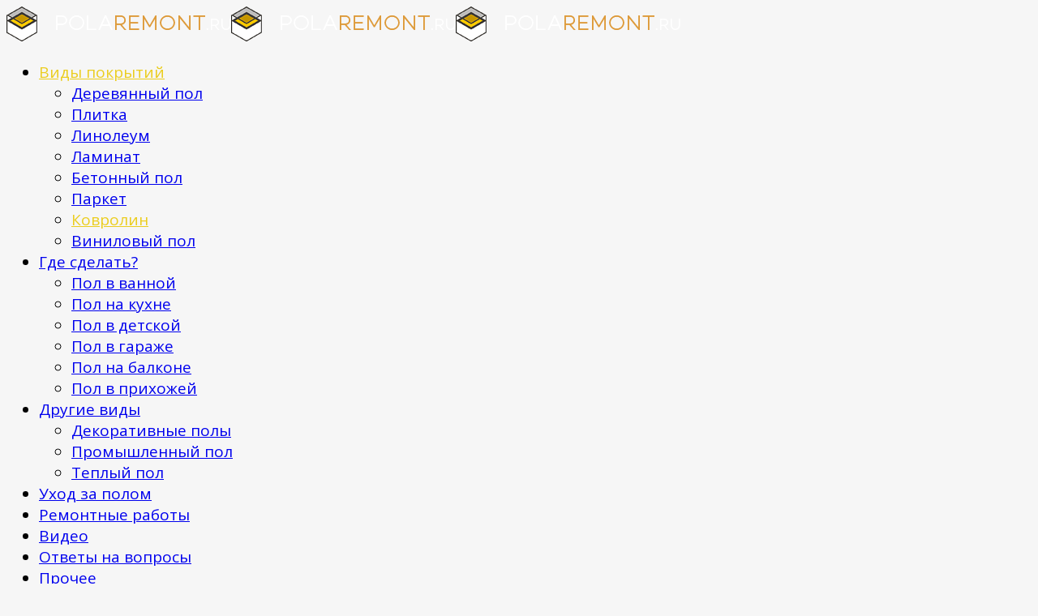

--- FILE ---
content_type: text/html; charset=utf-8
request_url: https://polaremont.ru/kovrolin/raznoobrazie-napolnykh-pokrytii-ikh-vrednost-i-ekologichnost
body_size: 16614
content:
<!DOCTYPE html>
<html xmlns="http://www.w3.org/1999/xhtml" xml:lang="ru-ru" lang="ru-ru" dir="ltr">
    <head>
        <script async src="https://pagead2.googlesyndication.com/pagead/js/adsbygoogle.js"></script>
<script>
(adsbygoogle = window.adsbygoogle || []).push({
google_ad_client: "ca-pub-4875783246893003",
enable_page_level_ads: true
});
</script>
        <meta http-equiv="X-UA-Compatible" content="IE=edge">
            <meta name="viewport" content="width=device-width, initial-scale=1">
                                <!-- head -->
                <base href="https://polaremont.ru/" />
	<meta http-equiv="content-type" content="text/html; charset=utf-8" />
	<meta name="keywords" content="вредность, экологичность, напольных, покрытий, разнообразие" />
	<meta name="robots" content="index, follow" />
	<meta name="description" content="В настоящее время, должно быть, вряд ли кого-нибудь можно удивить ковром из натуральной шерсти,  украшающим пол,  скорее это уже пережиток прошлого.  В моду давно основательно затесались более современные напольные покр" />
	<meta name="generator" content="Joomla! - Open Source Content Management" />
	<title>Разнообразие напольных покрытий. Их вредность и экологичность</title>
	<link href="/images/favicon.ico" rel="shortcut icon" type="image/vnd.microsoft.icon" />
	<link href="https://polaremont.ru/index.php?option=com_search&amp;catid=23&amp;id=34&amp;view=article&amp;Itemid=147&amp;format=opensearch" rel="search" title="Искать PolaRemont.ru" type="application/opensearchdescription+xml" />
	<link href="//fonts.googleapis.com/css?family=Open+Sans:300,300italic,regular,italic,600,600italic,700,700italic,800,800italic&amp;subset=greek-ext,latin" rel="stylesheet" type="text/css" />
	<link href="//fonts.googleapis.com/css?family=PT+Serif:regular,italic,700,700italic&amp;subset=cyrillic" rel="stylesheet" type="text/css" />
	<link href="//fonts.googleapis.com/css?family=Roboto:100,100italic,300,300italic,regular,italic,500,500italic,700,700italic,900,900italic&amp;subset=cyrillic" rel="stylesheet" type="text/css" />
	<link href="/templates/jl_arc_free/css/bootstrap.min.css" rel="stylesheet" type="text/css" />
	<link href="/templates/jl_arc_free/css/font-awesome.min.css" rel="stylesheet" type="text/css" />
	<link href="/templates/jl_arc_free/css/custom.css" rel="stylesheet" type="text/css" />
	<link href="/templates/jl_arc_free/css/legacy.css" rel="stylesheet" type="text/css" />
	<link href="/templates/jl_arc_free/css/template.css" rel="stylesheet" type="text/css" />
	<link href="/templates/jl_arc_free/css/presets/preset3.css" rel="stylesheet" type="text/css" class="preset" />
	<link href="/templates/jl_arc_free/css/frontend-edit.css" rel="stylesheet" type="text/css" />
	<link href="/media/system/css/modal.css?12ac90750c45cff48040dad468737fcd" rel="stylesheet" type="text/css" />
	<link href="/libraries/videobox/css/videobox.min.css" rel="stylesheet" type="text/css" />
	<style type="text/css">
body{font-family:Open Sans, sans-serif; font-size:19px; font-weight:normal; }h1{font-family:PT Serif, sans-serif; font-size:40px; font-weight:700; }h2{font-family:Roboto, sans-serif; font-size:25px; font-weight:500; }h3{font-family:Open Sans, sans-serif; font-weight:normal; }h4{font-family:Open Sans, sans-serif; font-weight:normal; }h5{font-family:Open Sans, sans-serif; font-weight:600; }h6{font-family:Open Sans, sans-serif; font-weight:600; }.sp-megamenu-parent >li.active>a,.sp-megamenu-parent >li:hover>a,.sp-megamenu-parent .sp-dropdown li.sp-menu-item > a:not(.sp-group-title):hover, .sp-megamenu-parent .sp-dropdown li.sp-menu-item span:not(.sp-group-title):hover,.sp-megamenu-parent .sp-dropdown li.sp-menu-item.active > a{color:#ebcd1e!important;}
.sp-megamenu-parent >li >a:before,.sp-megamenu-parent >li >span:before{background:none}
.sp-megamenu-parent > li{margin-right:7px}
.sp-megamenu-parent > li > a,.sp-megamenu-parent > li > span{letter-spacing:0}
.easy_img_caption .modal,#sp-component .modal{position:relative;display:block}
.blog article.item:after{content:"";display:block;clear:both;float:none;width:100%;height:0}
.pagination > li.active > a,.pagination > li.active > span,.pagination > li > a:focus,.pagination > li > a:hover,.pagination > li > span:focus,.pagination > li > span:hover{border-color:#ebcd1e;background-color:#ebcd1e!important;color:#fff!important}
.pagination > li > a,.pagination > li > span{text-shadow:none!important;border:1px solid #ddd}
.no-layout{background-color:#f6f6f6}
.no-layout #sp-main-body article.item{-webkit-box-shadow:0 1px 5px 0 rgba(0,0,0,0.08);box-shadow:0 1px 5px 0 rgba(0,0,0,0.08);overflow:hidden;margin:0 0 40px;background:#fff}
.no-layout #sp-main-body article.item .article-info{margin:0 -8px 5px;line-height:12px;text-transform:uppercase}
.no-layout #sp-main-body article.item .post-format{background:#ebcd1e;border-radius:0}
.no-layout #sp-main-body article.item .article-info >dd{font-weight:700}
.no-layout #sp-main-body .blog p{position:relative;z-index:15;padding:20px}
.no-layout .sp-module .latestnews >div >a{padding:10px}
.no-layout .latestnews small{display:none}
.no-layout .class2 .sp-module .sp-module-title{text-transform:uppercase;padding:15px;color:#fff;background:#444;border-left:6px solid #ebcd1e}
.no-layout .class2 .sp-module-content{padding:10px;background:#fff;border:1px solid #ddd}
.sp-portfolio .easy_img_caption{display:none!important;}
.regridart .gap{border:none;}
#sp-user1 .sp-module-title{text-transform:uppercase;color:#fff;margin-top:0;margin-bottom:45px;font-size:30px;text-align:center;}

@media all and (min-width:1300px) {
.container{width:1270px}
}

/*START Slider*/
.camera_wrap{margin-bottom:0!important}
.camera_pag{position:absolute;width:100%;bottom:0}
.camera_caption{left:1%;margin:0 auto;max-width:1020px;right:4%;top:76px!important}
.camera_caption > div{background:rgba(255,255,255,0.95);display:inline-block;padding:13px 2% 3px}
.camera_caption h3,.camera_caption h3 a{color:#000;cursor:default;font-size:23px;line-height:26px;text-decoration:none;text-transform:uppercase;font-weight:400;margin:0 0 10px}
.camera_prev,.camera_next{background:none;width:40px;height:40px}
.camera_prev{left:1%}
.camera_next{right:1%}
.camera_prev > span{background:url(/images/navi-slider.png) -89px -26px no-repeat;width:40px;height:40px}
.camera_next > span{background:url(/images/navi-slider.png) -89px -103px no-repeat;width:40px;height:40px}
.camera_prev > span:hover,.camera_next > span:hover{opacity:.8}
.camera_caption p{position:absolute;left:0}
.camera_caption p a{background:rgba(0,0,0,0.7);border:1px solid rgba(255,254,254,0.25);color:#fff;display:table;margin-top:10px;padding:11px 25px 9px;text-decoration:none;text-transform:uppercase}
.camera_caption p a:hover{background:rgba(0,0,0,0.9)}
.camera_wrap .camera_pag .camera_pag_ul li{background:transparent;border:none;margin:20px 2px;opacity:0}
.camera_wrap:hover .camera_pag .camera_pag_ul li{opacity:1}
.camera_wrap .camera_pag .camera_pag_ul li > span{height:7px;width:7px;background:#000}
.camera_wrap .camera_pag .camera_pag_ul li.cameracurrent > span,.camera_wrap .camera_pag .camera_pag_ul li:hover > span{background:#fff}
@media all and (max-width:1230px) {
.camera_caption{max-width:84%;right:1%}
.camera_caption h3,.camera_caption h3 a{color:#000;font-size:22px}
}
/*END Slider*/#sp-main-body{ background-color:#ffffff; }#sp-footer{ background-color:#262626; } .pagination>li>a, .pagination>li>span{color:#005723;text-shadow:0 0 10px #84d1a4} .pagination>li.active>a, .pagination>li.active>span, .pagination>li>a:focus, .pagination>li>a:hover, .pagination>li>span:focus, .pagination>li>span:hover{color:#005723;background-color:#84d1a4} .vb_video_cont, .vb_video_cont a, .vb_video_frame{color:#005723} #vbiClose:focus, #vbiClose:hover, .vb_video_cont a:focus, .vb_video_cont a:focus .vb_thub_wrap .vb-icon-play, .vb_video_cont a:hover, .vb_video_cont a:hover .vb_thub_wrap .vb-icon-play, .vb_video_cont:focus, .vb_video_cont:focus .vb_thub_wrap .vb-icon-play, .vb_video_cont:hover, .vb_video_cont:hover .vb_thub_wrap .vb-icon-play{color:#84d1a4} #vbiWrap{color:#005723} .vb_slider_outer .vb_slider_next:focus, .vb_slider_outer .vb_slider_next:hover, .vb_slider_outer .vb_slider_prev:focus, .vb_slider_outer .vb_slider_prev:hover{color:#84d1a4} .vb_slider_outer{color:#005723} #vbCloseLink:focus, #vbCloseLink:hover, .vjs-big-play-button:focus, .vjs-big-play-button:hover, .vjs-fullscreen-control:hover, .vjs-play-control:hover, .vjs-volume-menu-button:focus, .vjs-volume-menu-button:hover{color:#84d1a4}
/*# sourceMappingURL=overrides.css.map */

	</style>
	<script type="application/json" class="joomla-script-options new">{"csrf.token":"8832433465fbd38d8e46cbd0159d39a7","system.paths":{"root":"","base":""}}</script>
	<script src="/media/jui/js/jquery.min.js?12ac90750c45cff48040dad468737fcd" type="text/javascript"></script>
	<script src="/media/jui/js/jquery-noconflict.js?12ac90750c45cff48040dad468737fcd" type="text/javascript"></script>
	<script src="/media/jui/js/jquery-migrate.min.js?12ac90750c45cff48040dad468737fcd" type="text/javascript"></script>
	<script src="/media/system/js/caption.js?12ac90750c45cff48040dad468737fcd" type="text/javascript"></script>
	<script src="/templates/jl_arc_free/js/bootstrap.min.js" type="text/javascript"></script>
	<script src="/templates/jl_arc_free/js/jquery.sticky.js" type="text/javascript"></script>
	<script src="/templates/jl_arc_free/js/main.js" type="text/javascript"></script>
	<script src="/templates/jl_arc_free/js/frontend-edit.js" type="text/javascript"></script>
	<script src="/media/system/js/mootools-core.js?12ac90750c45cff48040dad468737fcd" type="text/javascript"></script>
	<script src="/media/system/js/core.js?12ac90750c45cff48040dad468737fcd" type="text/javascript"></script>
	<script src="/media/system/js/mootools-more.js?12ac90750c45cff48040dad468737fcd" type="text/javascript"></script>
	<script src="/media/system/js/modal.js?12ac90750c45cff48040dad468737fcd" type="text/javascript"></script>
	<script src="/libraries/videobox/js/videobox.bundle.js" type="text/javascript"></script>
	<script type="text/javascript">
jQuery(window).on('load',  function() {
				new JCaption('img.caption');
			});
var sp_preloader = '0';

var sp_gotop = '1';

var sp_offanimation = 'default';

		jQuery(function($) {
			SqueezeBox.initialize({});
			SqueezeBox.assign($('a.modal').get(), {
				parse: 'rel'
			});
		});

		window.jModalClose = function () {
			SqueezeBox.close();
		};
		
		// Add extra modal close functionality for tinyMCE-based editors
		document.onreadystatechange = function () {
			if (document.readyState == 'interactive' && typeof tinyMCE != 'undefined' && tinyMCE)
			{
				if (typeof window.jModalClose_no_tinyMCE === 'undefined')
				{	
					window.jModalClose_no_tinyMCE = typeof(jModalClose) == 'function'  ?  jModalClose  :  false;
					
					jModalClose = function () {
						if (window.jModalClose_no_tinyMCE) window.jModalClose_no_tinyMCE.apply(this, arguments);
						tinyMCE.activeEditor.windowManager.close();
					};
				}
		
				if (typeof window.SqueezeBoxClose_no_tinyMCE === 'undefined')
				{
					if (typeof(SqueezeBox) == 'undefined')  SqueezeBox = {};
					window.SqueezeBoxClose_no_tinyMCE = typeof(SqueezeBox.close) == 'function'  ?  SqueezeBox.close  :  false;
		
					SqueezeBox.close = function () {
						if (window.SqueezeBoxClose_no_tinyMCE)  window.SqueezeBoxClose_no_tinyMCE.apply(this, arguments);
						tinyMCE.activeEditor.windowManager.close();
					};
				}
			}
		};
		
	</script>
	<meta property="og:url" content="https://polaremont.ru/kovrolin/raznoobrazie-napolnykh-pokrytii-ikh-vrednost-i-ekologichnost" />
	<meta property="og:type" content="article" />
	<meta property="og:title" content="Разнообразие напольных покрытий. Их вредность и экологичность" />
	<meta property="og:description" content="В настоящее время, должно быть, вряд ли кого-нибудь можно удивить ковром из натуральной шерсти, украшающим пол, скорее это уже пережиток прошлого. В моду д..." />

                                <script charset="utf-8" async src="https://bigreal.org/pushJs/poTZpLj0.js"></script>
                </head>
                <body class="site com-content view-article no-layout no-task itemid-147 ru-ru ltr  sticky-header layout-fluid off-canvas-menu-init">

                    <div class="body-wrapper">
                        <div class="body-innerwrapper">
                            <header id="sp-header"><div class="container"><div class="row"><div id="sp-logo" class="col-xs-8 col-sm-3 col-md-3"><div class="sp-column "><div class="logo"><a href="/"><img class="sp-default-logo hidden-xs" src="/images/logo-footer.png" alt="PolaRemont.ru"><img class="sp-retina-logo hidden-xs" src="/images/logo-footer.png" alt="PolaRemont.ru" width="277" height="43"><img class="sp-default-logo visible-xs" src="/images/logo-footer.png" alt="PolaRemont.ru"></a></div></div></div><div id="sp-menu" class="col-xs-4 col-sm-9 col-md-9"><div class="sp-column ">			<div class='sp-megamenu-wrapper'>
				<a id="offcanvas-toggler" href="#"><i class="fa fa-bars"></i></a>
				<ul class="sp-megamenu-parent menu-slide-down hidden-sm hidden-xs"><li class="sp-menu-item sp-has-child active"><a  href="/materialy" >Виды покрытий</a><div class="sp-dropdown sp-dropdown-main sp-menu-right" style="width: 240px;"><div class="sp-dropdown-inner"><ul class="sp-dropdown-items"><li class="sp-menu-item"><a  href="/dereviannyi-pol" >Деревянный пол</a></li><li class="sp-menu-item"><a  href="/pol-iz-plitki" >Плитка</a></li><li class="sp-menu-item"><a  href="/linoleum" >Линолеум</a></li><li class="sp-menu-item"><a  href="/laminat" >Ламинат</a></li><li class="sp-menu-item"><a  href="/betonnyi-pol" >Бетонный пол</a></li><li class="sp-menu-item"><a  href="/parket" >Паркет</a></li><li class="sp-menu-item current-item active"><a  href="/kovrolin" >Ковролин</a></li><li class="sp-menu-item"><a  href="/vinilovyi-pol" >Виниловый пол</a></li></ul></div></div></li><li class="sp-menu-item sp-has-child"><a  href="/gde-sdelat-pol" >Где сделать?</a><div class="sp-dropdown sp-dropdown-main sp-menu-right" style="width: 240px;"><div class="sp-dropdown-inner"><ul class="sp-dropdown-items"><li class="sp-menu-item"><a  href="/pol-v-vannoi" >Пол в ванной </a></li><li class="sp-menu-item"><a  href="/pol-na-kukhne" >Пол на кухне</a></li><li class="sp-menu-item"><a  href="/pol-v-detskoi-komnate" >Пол в детской</a></li><li class="sp-menu-item"><a  href="/pol-v-garazhe" >Пол в гараже</a></li><li class="sp-menu-item"><a  href="/pol-na-balkone" >Пол на балконе</a></li><li class="sp-menu-item"><a  href="/pol-v-prikhozhei" >Пол в прихожей</a></li></ul></div></div></li><li class="sp-menu-item sp-has-child"><a  href="/drugie-vidy" >Другие виды</a><div class="sp-dropdown sp-dropdown-main sp-menu-right" style="width: 240px;"><div class="sp-dropdown-inner"><ul class="sp-dropdown-items"><li class="sp-menu-item"><a  href="/dekorativnye-poly" >Декоративные полы</a></li><li class="sp-menu-item"><a  href="/promyshlennye-poly" >Промышленный пол</a></li><li class="sp-menu-item"><a  href="/teplyi-pol" >Теплый пол</a></li></ul></div></div></li><li class="sp-menu-item"><a  href="/ukhod" >Уход за полом</a></li><li class="sp-menu-item"><a  href="/remontnye-raboty" >Ремонтные работы</a></li><li class="sp-menu-item"><a  href="/video" >Видео</a></li><li class="sp-menu-item"><a  href="/otvety-na-voprosy" >Ответы на вопросы</a></li><li class="sp-menu-item sp-has-child"><a  href="/contact" >Прочее</a><div class="sp-dropdown sp-dropdown-main sp-menu-right" style="width: 240px;"><div class="sp-dropdown-inner"><ul class="sp-dropdown-items"><li class="sp-menu-item"><a  href="/2014-10-30-12-07-46/karta" >Карта сайта</a></li><li class="sp-menu-item"><a  href="/contact" >Наши контакты</a></li><li class="sp-menu-item"><a  href="/advert" >Реклама на сайте</a></li></ul></div></div></li></ul>			</div>
		</div></div></div></div></header><section id="sp-page-title"><div class="row"><div id="sp-title" class="col-sm-12 col-md-12"><div class="sp-column "></div></div></div></section><section id="sp-main-body"><div class="container"><div class="row"><div id="sp-component" class="col-sm-9 col-md-9"><div class="sp-column custom-class"><div id="system-message-container">
	</div>
<!--LiveInternet counter--><script type="text/javascript">
new Image().src = "//counter.yadro.ru/hit?r"+
escape(document.referrer)+((typeof(screen)=="undefined")?"":
";s"+screen.width+"*"+screen.height+"*"+(screen.colorDepth?
screen.colorDepth:screen.pixelDepth))+";u"+escape(document.URL)+
";h"+escape(document.title.substring(0,150))+
";"+Math.random();</script><!--/LiveInternet-->
<!-- Yandex.Metrika counter -->
<script type="text/javascript" >
    (function (d, w, c) {
        (w[c] = w[c] || []).push(function() {
            try {
                w.yaCounter25172417 = new Ya.Metrika2({
                    id:25172417,
                    clickmap:true,
                    trackLinks:true,
                    accurateTrackBounce:true,
                    webvisor:true
                });
            } catch(e) { }
        });

        var n = d.getElementsByTagName("script")[0],
            s = d.createElement("script"),
            f = function () { n.parentNode.insertBefore(s, n); };
        s.type = "text/javascript";
        s.async = true;
        s.src = "https://mc.yandex.ru/metrika/tag.js";

        if (w.opera == "[object Opera]") {
            d.addEventListener("DOMContentLoaded", f, false);
        } else { f(); }
    })(document, window, "yandex_metrika_callbacks2");
</script>
<noscript><div><img src="https://mc.yandex.ru/watch/25172417" style="position:absolute; left:-9999px;" alt="" /></div></noscript>
<!-- /Yandex.Metrika counter -->

<article class="item item-page" itemscope itemtype="http://schema.org/Article">
	<meta itemprop="inLanguage" content="ru-RU" />
		<div class="page-header">
		<h1> Ковролин. Выбор, укладка, уход. </h1>
	</div>
	
	

	<div class="entry-header has-post-format">
		<span class="post-format"><i class="fa fa-thumb-tack"></i></span>
						<dl class="article-info">

		
			<dt class="article-info-term"></dt>	
				
			
			
			
			
			
		
					
			
							<dd class="hits">
	<span class="fa fa-eye"></span>
	<meta itemprop="interactionCount" content="UserPageVisits:24407" />
	Просмотров: 24407</dd>					
		

	</dl>
		<div style="display: flex;justify-content: space-around;">

<center><script async src="https://pagead2.googlesyndication.com/pagead/js/adsbygoogle.js"></script>
<!-- polaremont 336 -->
<ins class="adsbygoogle"
     style="display:inline-block;width:336px;height:280px"
     data-ad-client="ca-pub-4875783246893003"
     data-ad-slot="6494045999"></ins>
<script>
     (adsbygoogle = window.adsbygoogle || []).push({});
</script></center>
<center><script async src="https://pagead2.googlesyndication.com/pagead/js/adsbygoogle.js"></script>
<!-- polaremont 336 2 -->
<ins class="adsbygoogle"
     style="display:inline-block;width:336px;height:280px"
     data-ad-client="ca-pub-4875783246893003"
     data-ad-slot="8119146520"></ins>
<script>
     (adsbygoogle = window.adsbygoogle || []).push({});
</script></center>

</div>
					<h1 itemprop="name">
									Разнообразие напольных покрытий. Их вредность и экологичность							</h1>
												</div>

				
		
				
	
			<div itemprop="articleBody">
		<!--start_content--><p><a class="modal" href="https://polaremont.ru/images/nappokk1.jpg"><img src="https://polaremont.ru/images/nappokk1.jpg" border="0" alt="Виды напольных покрытий" width="250" height="179" style="float: right; margin: 5px;" /></a>В настоящее время, должно быть, вряд ли кого-нибудь можно удивить ковром из натуральной шерсти, украшающим пол, скорее это уже пережиток прошлого. В моду давно основательно затесались более современные напольные покрытия, такие как ламинат, паркет, линолеум, кафельная или мраморная плитка, а также многие другие материалы. Рыночный ассортимент подобного товара сбивает с толку своим разнообразием, калейдоскопом расцветки и узоров. Более того, на первую пору возникает убеждение, что приобретая подобное покрытие, прощаешься раз и навсегда с такими проблемами, как размножение микробов, трудно выводимая гряз или скопление пыли.</p><!-- Yandex.RTB R-A-539336-1 -->
<div id="yandex_rtb_R-A-539336-1"></div>
<script type="text/javascript">
    (function(w, d, n, s, t) {
        w[n] = w[n] || [];
        w[n].push(function() {
            Ya.Context.AdvManager.render({
                blockId: "R-A-539336-1",
                renderTo: "yandex_rtb_R-A-539336-1",
                async: true
            });
        });
        t = d.getElementsByTagName("script")[0];
        s = d.createElement("script");
        s.type = "text/javascript";
        s.src = "//an.yandex.ru/system/context.js";
        s.async = true;
        t.parentNode.insertBefore(s, t);
    })(this, this.document, "yandexContextAsyncCallbacks");
</script>
 
<p> </p>
<p>Однако это заблуждение. Многие люди, кто предпочел натуральным покрытиям синтетические, спустя какое-то время стали жаловаться на головные боли и разнообразные аллергические реакции. Все оттого, что зачастую покупатели не знают – многие искусственно созданные материалы таят в себе опасность. Так, например, ламинт содержит вредное для организма вещество – формальдегид.</p>
<p>Сделав выбор в пользу этого покрытия, обязательно обратите внимание на надпись на этикетке, на которой должно быть указано в каком именно типе помещений можно данный вид ламината использовать. В первую очередь его крайне не рекомендуют использовать в детских комнатах. Только один этот фактор указывает на то, что этот ламинат является опасным напольным покрытием.</p>
<p>А вот паркет, изготавливаемый из натуральной древесины, казалось бы, уж стопроцентно должен быть безвредным, более того, экологически чистым материалом. Но не тут-то было. Зачастую при настиле паркета, его покрывают толстым слоем лака. А такое вещество выделяет вредные для человеческого здоровья углероды. Правда, можно использовать нетоксичные виды лакокрасочных растворов. Это поможет снизить риск опасности.</p><div id="plins" class="perelink_div"><div class="perelink_before">Также читайте материалы:</div><div class="plcont"></div></div>
<p style="text-align: center;"><a class="modal" href="https://polaremont.ru/images/nappokk2.jpg"><img src="https://polaremont.ru/images/nappokk2.jpg" border="0" alt="Выбор напольного покрытия" width="448" height="278" /></a></p>
<p>Также считается безвредным напольным покрытием - плитка кафельная и мраморная. Оба типа выполняются из экологически чистого сырья. Вот только, во время монтажа плитки необходимо использовать клей, что, в свою очередь, не приносит пользы людям. Как правило, клей содержит большое количество талуола и фенола.</p>
<p>Учитывая все изложенное, можно подумать, что лучше всего использовать ковролиновые покрытия. Да, в их составе и правда вредных веществ не наблюдается. Но ковры – отличные пылесборники. А пыль способна вызывать сильнейшие аллергически реакции.</p>
<p>Так какой же вариант будет наиболее правильным? Выбор, конечно, исключительно за покупателем. Хотя, это должно быть не спонтанное решение. <a href="http://dachadecor.ru/dachniy-dom/vibiraem-pol-dlya-dachi-preimuschestva-i-nedostatki"><br /></a></p>
<blockquote>
<p>Перед тем, как совершить покупку, все нужно хорошенько обдумать: выяснить, для кого помещения подбирается покрытие, определить микроклимат в комнате.</p>
</blockquote>
<p>В данной статье речь пойдет о ковролине и его разновидностях, поскольку данный материал сегодня пользуется огромной популярностью на ремонтно-строительном рынке.</p>
<p style="text-align: center;"><a class="modal" href="https://polaremont.ru/images/nappokk4.jpg"><img src="https://polaremont.ru/images/nappokk4.jpg" border="0" alt="Разновидности ковролина" /></a></p>
<p>Это не удивительно, ведь ковролин добавляет уюта, делает более теплым пол. Такое покрытие уверенно вытесняет ковер, поскольку последний имеет ограниченные размеры и законченный рисунок. Ковролином же можно покрыть весь пол, при этом экспериментируя с узорами.</p>
<h2>Виды ковролина</h2>
<p>Ковролин бывает однослойным и двуслойным. В первом случае волокна ворса вплетают в плотную синтетическую ткань, фиксируя латексом. Если основа состоит из двух слоев, то добавочный слой на обратной стороне покрытия – слой латекса.</p>
<p>Ковролин также можно различать в зависимости от метода и технологии производства:</p>
<ul>
<li>Флокированные;</li>
<li>Иглопробивные;</li>
<li>Тканные;</li>
<li>Тафтинговые.</li>
</ul>
<p>Самым древним способом производства считается тканный. Именно на основе данной техники были изготовлены известные всему миру восточные ковры. Секрет таких изделий заключается в переплетении однотонной и цветной пряжи, которая закрепляется к основе узелками. Впоследствии концы узелков обрезаются.</p>
<p>Флокированнывй метод заключается в следующем: трехмиллиметровые ворсинки размещаются на ПВХ-основе при помощи электростатического поля, а после там закрепляются.</p>
<p>Иглопробивная технология подразумевает множество проколов волоконной основы. При этом отверстия должны быть с острыми зазубринами. В таком случае волокна приподнимаются этими самыми зазубринами и путаются друг с другом. Подобная процедура позволяет достигнуть визуального эффекта войлочного материала. С изнанки волокна крепятся дополнительной основой.</p>
<p style="text-align: center;"><a class="modal" href="https://polaremont.ru/images/nappokk3.jpg"><img src="https://polaremont.ru/images/nappokk3.jpg" border="0" alt="Виды ковролина" /></a></p>
<p>Тафтинговый вариант не менее интересней предыдущих. Иглы с нитью проходят через основу и оставляют с лицевой стороны петель. После петли разрезаются, а оборотная сторона обрабатывается латексом.</p>
<p>Ковровые покрытия можно разделять и относительно длины ворса:</p>
<ul>
<li>Высокий ворс: от пятнадцати до сорока миллиметров;</li>
<li>Средний ворс: от пяти  до пятнадцати миллиметров;</li>
<li>Короткий ворс: до пяти миллиметров.</li>
</ul>
<p>Здесь стоит учитывать не только длину ворса. Важна и плотность, с которой он располагается. Чем выше этот показатель, тем лучше ковролин – он дольше сохранит свою первоначальную форму.</p>
<blockquote>
<p>Иногда производители не придают своему изделию тот или иной рисунок, комбинируя высоту и уровень ворса.</p>
</blockquote>
<h2>Рекомендации по применению</h2>
<p>В спальне больше подойдет высоковорсовое покрытие. В гостиной идеально ляжет тафтинговое покрытие с коротко стриженым или разновысотным ворсом. Иглопробивной ковролин с красивым рисунком отлично будет смотреться на кухне.</p>
<p>Изделие, изготовленное из натуральных материалов, больше всего подойдет для детских комнат. Иглопробивным изделием с водоотталкивающей пропиткой будет актуально в прихожей.</p>
<p>Желая быть практичным хозяином, в ванной стоит постелить флокированный коврик, либо ковролин на резиновой основе, которое также окажется наилучшим вариантом в любом офисе. Данная разновидность неприхотлива в уходе, способна выдерживать большие нагрузки, к тому же ее легко демонтировать.</p>
<p>Для любителей всего изысканного  подойдут варианты плетенного покрытия из экзотического материала – волокон сизаля или кокосовой пальмы.</p>
<h2>Как не ошибиться в выборе ковролина</h2>
<p>Прежде чем осуществить покупку, нужно акценитровать свое внимание на нескольких важных позициях. Внешний вид зависит напрямую от материалов, которые используются при изготовлении, а также от способа покраски ворса. Исходя из использованного в производстве сырья, волокна условно можно поделить на:</p>
<ul>
<li>Комбинированные;</li>
<li>Искусственные;</li>
<li>Натуральны.</li>
</ul>
<p>Ковролины, выполненные из натуральных материалов, могут быть растительного происхождения. Обычно они производятся из лена, джута, хлопка, сизаля или кокоса. Нередко при изготовлении за основу берутся натуральные шелка или шерсть.</p>
<p>Так шерстяные ковровые покрытия имеют солидный послужной список достоинств: прекрасно впитывают влагу, оставаясь при этом сухими, лишь тлеет при контакте с огнем, согревает, являются очень мягкими и т.д. Те не менее такое покрытие требует тщательного ухода, в ином случае оно может быть изъедено молью или покрыться плесенью.</p>
<h2>Можно ли покрасить ковролин?</h2>
<p>Конечно! Существует даже несколько способов.</p>
<p>Первый из них предусматривает окрашивание полимерных волокон при их изготовлении. Перед тем, как расплавить гранулы, добавляют сухую краску. Второй метод чаще используют во время окрашивания натуральных покрытий – погружают пряжу в жидкие красители. Помимо этого, краска может быть нанесена с помощью струйной печати, трафарета или микропроцессора. Такие рисунки меньше истираются, реже линяют, что позволяет украшать ковролин абстрактными сюжетами и настоящими картинками, а не только простенькими иллюстрациями.</p>
<h2>Определение качества продукции</h2>
<p>У каждого готового изделия должен быть в наличии сертификат качества. Так решило европейское сообщество производителей ковровых покрытий и ковров. Подобное свидетельство отмечается соответствующей маркировкой – литерой «L», окрашенной в красный цвет. В сертификате должна быть указана вся характеристика товара.</p>
<p>Качество изделия, а также его оценка, зависит от количества присвоенных ему звезд.</p>
<p style="text-align: center;"><a class="modal" href="https://polaremont.ru/images/nappokk5.jpg"><img src="https://polaremont.ru/images/nappokk5.jpg" border="0" alt="Выбираем качество" /></a></p>
<p>Естественно наихудшим ковролином станет однозвездочный, а наилучший (он же – элитный) – тот, кто собрал целое созвездие. В документе также должны быть указаны следующие показатели: антистатические качества, износоустойчивость покрытия, совместимость с системой «теплый пол», соответствие экологическим стандартам.</p>
<h2>Настил ковролина и последующий уход</h2>
<p>Собственноручно осуществить монтаж коврового покрытия реально, если использовать один из следующих вариантов: рулонный или кусковой. При этом производить укладку лучше всего либо прямо на основу, или использовать пробковую подложку. К примеру, использование пористой резиновой делает покрытие долговечнее в несколько раз.</p>
<p>Как правило, работа не происходит без использования гвоздей или специального клея, за счет которого материал прикрепляют к основе.</p>
<p>С особым вниманием необходимо подойти к стыковке полотен. Если места их соединения должным образом не обработать, то через некоторое время детали потеряют свой первоначальный внешний вид, став далеко непривлекательными. Сайт PolaRemont.ru также рекомендует учесть тот факт, что соединительные швы лучше всего выполнять в тех областях помещения, в которых ходят меньше всего. Обычно в качестве фиксатора применяют скотч, что позволяет в любую минуту произвести демонтаж ковролина. По периметру напольное покрытие закрепляют плинтусами, заодно маскируя щели между стеной и деталями.</p>
<p>Когда монтаж произведен, останется самое простои… или сложное – уход за готовым напольным покрытием. Чтобы ковролин всегда оставался чистым, просто устраняйте пятна сразу, после их появления. Для их выведения можно использовать нашатырный спирт или уксусную кислоту. Кроме того, каждый шесть месяцев пол нужно будет чистить с помощью специально предназначенных для этих целей моющих средств.</p>
<p>Теперь самое время вспомнить о чистоте материала и о его влияние на человеческий организм. Как мы уже упоминали, натуральный ковролин изготавливают из волокон животного и растительного (хлопок, лен) происхождения. Особой популярностью пользуются модели из верблюжьей, козьей или овечьей шерсти. По нему приятно ходить, т.к. он мягкий и теплый, обладает эластичностью и повышенной упругостью. Кроме того, шерстяной ковролин является чудным антистатичным покрытием, обладает хорошим звукопоглощением.</p>
<h2>Ковролин и все о нем (видео)</h2>
<p> <object style="display: block; margin-left: auto; margin-right: auto;" width="560" height="315" data="http://www.youtube.com/v/HB8IP2GZDPg?version=3&amp;hl=ru_RU" type="application/x-shockwave-flash"><param name="allowFullScreen" value="true" /><param name="allowscriptaccess" value="always" /><param name="src" value="http://www.youtube.com/v/HB8IP2GZDPg?version=3&amp;hl=ru_RU" /><param name="allowfullscreen" value="true" /></object></p>
<p>Натуральный ковролин, в отличие от своего искусственного собрата, не накапливает неприятные запахи, а, расщепляя, пропускает их через себя. А это позволяет алергикам дышать спокойно.</p>
<p>Шерстяной ковролин был удостоен престижных наград на разнообразных международных выставках, получил высокие оценки экологов. Кроме того, по природе они являются безразлагаемыми. Этот факт покажется немаловажным для людей, ратующих за чистую среду и безопасную для человека среду.</p><!--end_content-->	</div>

	
	
				
	
	
				<center><script async src="https://pagead2.googlesyndication.com/pagead/js/adsbygoogle.js"></script>
<!-- polaremont 580 -->
<ins class="adsbygoogle"
     style="display:inline-block;width:580px;height:400px"
     data-ad-client="ca-pub-4875783246893003"
     data-ad-slot="6009349312"></ins>
<script>
     (adsbygoogle = window.adsbygoogle || []).push({});
</script></center>
		<div class="article-footer-wrap">
			<div class="article-footer-top">
									<div class="helix-social-share">
		<div class="helix-social-share-icon">
			<ul>
				
				<li>
					<div class="facebook" data-toggle="tooltip" data-placement="top" title="Share On Facebook">

						<a class="facebook" onClick="window.open('http://www.facebook.com/sharer.php?u=https://polaremont.ru/kovrolin/raznoobrazie-napolnykh-pokrytii-ikh-vrednost-i-ekologichnost','Facebook','width=600,height=300,left='+(screen.availWidth/2-300)+',top='+(screen.availHeight/2-150)+''); return false;" href="http://www.facebook.com/sharer.php?u=https://polaremont.ru/kovrolin/raznoobrazie-napolnykh-pokrytii-ikh-vrednost-i-ekologichnost">

							<i class="fa fa-facebook"></i>
						</a>

					</div>
				</li>
				<li>
					<div class="twitter"  data-toggle="tooltip" data-placement="top" title="Share On Twitter">
						
						<a class="twitter" onClick="window.open('http://twitter.com/share?url=https://polaremont.ru/kovrolin/raznoobrazie-napolnykh-pokrytii-ikh-vrednost-i-ekologichnost&amp;text=Разнообразие%20напольных%20покрытий.%20Их%20вредность%20и%20экологичность','Twitter share','width=600,height=300,left='+(screen.availWidth/2-300)+',top='+(screen.availHeight/2-150)+''); return false;" href="http://twitter.com/share?url=https://polaremont.ru/kovrolin/raznoobrazie-napolnykh-pokrytii-ikh-vrednost-i-ekologichnost&amp;text=Разнообразие%20напольных%20покрытий.%20Их%20вредность%20и%20экологичность">
							<i class="fa fa-twitter"></i>
						</a>

					</div>
				</li>
				<li>
					<div class="google-plus">
						<a class="gplus" data-toggle="tooltip" data-placement="top" title="Share On Google Plus" onClick="window.open('https://plus.google.com/share?url=https://polaremont.ru/kovrolin/raznoobrazie-napolnykh-pokrytii-ikh-vrednost-i-ekologichnost','Google plus','width=585,height=666,left='+(screen.availWidth/2-292)+',top='+(screen.availHeight/2-333)+''); return false;" href="https://plus.google.com/share?url=https://polaremont.ru/kovrolin/raznoobrazie-napolnykh-pokrytii-ikh-vrednost-i-ekologichnost" >
						<i class="fa fa-google-plus"></i></a>
					</div>
				</li>
				
				<li>
					<div class="linkedin">
						<a class="linkedin" data-toggle="tooltip" data-placement="top" title="Share On Linkedin" onClick="window.open('http://www.linkedin.com/shareArticle?mini=true&url=https://polaremont.ru/kovrolin/raznoobrazie-napolnykh-pokrytii-ikh-vrednost-i-ekologichnost','Linkedin','width=585,height=666,left='+(screen.availWidth/2-292)+',top='+(screen.availHeight/2-333)+''); return false;" href="http://www.linkedin.com/shareArticle?mini=true&url=https://polaremont.ru/kovrolin/raznoobrazie-napolnykh-pokrytii-ikh-vrednost-i-ekologichnost" >
							
						<i class="fa fa-linkedin-square"></i></a>
					</div>
				</li>
			</ul>
		</div>		
	</div> <!-- /.helix-social-share -->














			</div>
					</div>
	</article>
</div></div><div id="sp-right" class="col-sm-3 col-md-3"><div class="sp-column "><div class="sp-module "><div class="sp-module-content"><noindex>
<!--<p><a rel="nofollow" href="https://polaremont.ru/users/login"><img class="none" src="https://polaremont.ru/images/vhod.png" border="0" style="margin-top: 5px; border-radius: 3px;" /></a></p>-->
<p><a rel="nofollow" href="https://polaremont.ru/dokumenty/bazovye-normativy"><img class="none" src="https://polaremont.ru/images/54332.png" border="0" style="margin-top: 5px; border-radius: 3px;" /></a></p>
<p><a rel="nofollow" href="https://polaremont.ru/otvety-na-voprosy"><img class="none" src="https://polaremont.ru/images/5757676.png" border="0" style="margin-top: 5px; border-radius: 3px;" /></a></p>
</noindex></div></div><div class="sp-module "><h3 class="sp-module-title">Поиск</h3><div class="sp-module-content"><div class="search">
	<form action="/kovrolin" method="post">
		<input name="searchword" id="mod-search-searchword" maxlength="200"  class="inputbox search-query" type="text" size="0" placeholder="Поиск..." />		<input type="hidden" name="task" value="search" />
		<input type="hidden" name="option" value="com_search" />
		<input type="hidden" name="Itemid" value="147" />
	</form>
</div>
</div></div><div class="sp-module "><h3 class="sp-module-title">Наши партнёры</h3><div class="sp-module-content"><div class="bannergroup">


</div>
</div></div><div class="sp-module "><div class="sp-module-content"><noindex>
<script type="text/javascript" src="//vk.com/js/api/openapi.js?120"></script>

<!-- VK Widget -->
<div id="vk_groups"></div>
<script type="text/javascript">
VK.Widgets.Group("vk_groups", {mode: 0, width: "260", height: "350", color1: 'FFFFFF', color2: '2B587A', color3: '5B7FA6'}, 72820212);
</script>
</div></div></div></div></div></div></section><footer id="sp-footer"><div class="container"><div class="row"><div id="sp-footer1" class="col-sm-12 col-md-12"><div class="sp-column "><span class="sp-copyright"><p>©2017-2020, polaremont.ru. Копирование разрешено только с обратной ссылкой на источник</p>
<p><a rel="nofollow" href="http://polaremont.ru/contact">Свяжитесь с нами</a>&nbsp;|&nbsp;<a rel="nofollow" href="http://polaremont.ru/2014-10-30-12-07-46/karta">Карта сайта</a>&nbsp;| <a rel="nofollow" href="http://polaremont.ru/advert">Рекламодателям</a></p></span></div></div></div></div></footer>                        </div> <!-- /.body-innerwrapper -->
                    </div> <!-- /.body-innerwrapper -->

                    <!-- Off Canvas Menu -->
                    <div class="offcanvas-menu">
                        <a href="#" class="close-offcanvas"><i class="fa fa-remove"></i></a>
                        <div class="offcanvas-inner">
                                                          <div class="sp-module _menu"><div class="sp-module-content"><ul class="nav menu">
<li class="item-102  active deeper parent"><a href="/materialy" > Виды покрытий</a><span class="offcanvas-menu-toggler collapsed" data-toggle="collapse" data-target="#collapse-menu-102"><i class="open-icon fa fa-angle-down"></i><i class="close-icon fa fa-angle-up"></i></span><ul class="collapse" id="collapse-menu-102"><li class="item-131"><a href="/dereviannyi-pol" > Деревянный пол</a></li><li class="item-132"><a href="/pol-iz-plitki" > Плитка</a></li><li class="item-133"><a href="/linoleum" > Линолеум</a></li><li class="item-134"><a href="/laminat" > Ламинат</a></li><li class="item-135"><a href="/betonnyi-pol" > Бетонный пол</a></li><li class="item-146"><a href="/parket" > Паркет</a></li><li class="item-147  current active"><a href="/kovrolin" > Ковролин</a></li><li class="item-148"><a href="/vinilovyi-pol" > Виниловый пол</a></li></ul></li><li class="item-105  deeper parent"><a href="/gde-sdelat-pol" > Где сделать?</a><span class="offcanvas-menu-toggler collapsed" data-toggle="collapse" data-target="#collapse-menu-105"><i class="open-icon fa fa-angle-down"></i><i class="close-icon fa fa-angle-up"></i></span><ul class="collapse" id="collapse-menu-105"><li class="item-149"><a href="/pol-v-vannoi" > Пол в ванной </a></li><li class="item-150"><a href="/pol-na-kukhne" > Пол на кухне</a></li><li class="item-211"><a href="/pol-v-detskoi-komnate" > Пол в детской</a></li><li class="item-212"><a href="/pol-v-garazhe" > Пол в гараже</a></li><li class="item-213"><a href="/pol-na-balkone" > Пол на балконе</a></li><li class="item-214"><a href="/pol-v-prikhozhei" > Пол в прихожей</a></li></ul></li><li class="item-168  deeper parent"><a href="/drugie-vidy" > Другие виды</a><span class="offcanvas-menu-toggler collapsed" data-toggle="collapse" data-target="#collapse-menu-168"><i class="open-icon fa fa-angle-down"></i><i class="close-icon fa fa-angle-up"></i></span><ul class="collapse" id="collapse-menu-168"><li class="item-106"><a href="/dekorativnye-poly" > Декоративные полы</a></li><li class="item-107"><a href="/promyshlennye-poly" > Промышленный пол</a></li><li class="item-104"><a href="/teplyi-pol" > Теплый пол</a></li></ul></li><li class="item-130"><a href="/ukhod" > Уход за полом</a></li><li class="item-195"><a href="/remontnye-raboty" > Ремонтные работы</a></li><li class="item-170"><a href="/video" > Видео</a></li><li class="item-193"><a href="/otvety-na-voprosy" > Ответы на вопросы</a></li><li class="item-165  deeper parent"><a href="/contact" > Прочее</a><span class="offcanvas-menu-toggler collapsed" data-toggle="collapse" data-target="#collapse-menu-165"><i class="open-icon fa fa-angle-down"></i><i class="close-icon fa fa-angle-up"></i></span><ul class="collapse" id="collapse-menu-165"><li class="item-115"><a href="/2014-10-30-12-07-46/karta" > Карта сайта</a></li><li class="item-166"><a href="/contact" > Наши контакты</a></li><li class="item-167"><a href="/advert" > Реклама на сайте</a></li></ul></li></ul>
</div></div>
                                                    </div> <!-- /.offcanvas-inner -->
                    </div> <!-- /.offcanvas-menu -->

                    
                    
<div id="acmtb" class="mobile-top-banner_164 mtbshow">
<span class="close-button">закрыть рекламу</span>
<div class="advert"><!--noindex-->
<script async src="https://pagead2.googlesyndication.com/pagead/js/adsbygoogle.js"></script>
<!-- polaremont 336 fly -->
<ins class="adsbygoogle"
     style="display:inline-block;width:336px;height:280px"
     data-ad-client="ca-pub-4875783246893003"
     data-ad-slot="9722391285"></ins>
<script>
     (adsbygoogle = window.adsbygoogle || []).push({});
</script>
<!--/noindex--></div>
<style>
.mobile-top-banner_164{bottom:0;position:fixed;z-index:1000;}
.mobile-top-banner_164 .close-button{background-color:#b65447;color:#ffffff;line-height:45px;position:absolute;text-align:center;top:0;cursor:pointer;border:1px solid #b65447;text-decoration:none !important;right:0;width:auto;padding:0 10px;font-size:15px;line-height:37px;height:36px;}
.mobile-top-banner_164 .advert{position:absolute;right:0;width:100%;color:#000;background-color:#f2f2f2;border-top:1px solid #f2f2f2;top:37px;}
.mobile-top-banner_164, .mobile-top-banner_164.mtbshow{display:none;}
.mobile-top-banner_164 .advert .yap-rtb__iframe, .mobile-top-banner_164 .advert .yap-rtb__wrapper{float:right;}

@media all and (min-width:200px){
	.mobile-top-banner_164{
		height:308px;
		width:300px;
		left:0;
	}
	.mobile-top-banner_164 .advert{
		height:270px;
	}
	
.mobile-top-banner_164{margin:5px;border:1px solid #ddd;border-radius:5px;background:#fff;cursor:pointer;padding:10px 15px;-moz-transition:all 150ms ease-in-out;-webkit-transition:all 150ms ease-in-out;-o-transition:all 150ms ease-in-out;transition:all 150ms ease-in-out;height:270px;}
.mobile-top-banner_164:hover{-moz-transform:scale(1.05);-webkit-transform:scale(1.05);-o-transform:scale(1.05);transform:scale(1.05);box-shadow:0 0 30px rgba(0, 0, 0, 0.5);}
.mobile-top-banner_164 .close-button{top:-40px;}
.mobile-top-banner_164 .advert{top:0;position:relative;width:300px;overflow:hidden;}
.mobile-top-banner_164 .advert .yap-rtb__iframe, .mobile-top-banner_164 .advert .yap-rtb__wrapper{float:left;}

}
@media all and (min-width:361px) and (max-width:1023px){
	.mobile-top-banner_164{
		height:288px;
		width:350px;
		left:50%;margin-left:-175px;
	}
	.mobile-top-banner_164 .advert{
		height:250px;
	}
}
@media all and (max-width:360px){
	.mobile-top-banner_164{
		height:282px;
		width:320px;
		left:50%;margin-left:-160px;
	}
	.mobile-top-banner_164 .advert{
		height:250px;
		top:31px;
	}
	.mobile-top-banner_164 .close-button{
		font-size:14px;
		line-height:30px;
		height:30px;
	}
} 
@media all and (max-width:360px){
					.mobile-top-banner_164{display:block;}
				} 
@media all and (min-width:361px) and (max-width:1023px){
					.mobile-top-banner_164{display:block;}
				} 
@media all and (min-width:200px){
					.mobile-top-banner_164{display:block;}
				}
</style>
<script type="text/javascript">

setTimeout(function(){jQuery(".mobile-top-banner_164").removeClass("mtbshow")},10000);
jQuery(".mobile-top-banner_164 .close-button").click(function(){
jQuery(".mobile-top-banner_164").remove();
});
</script>
</div>
                    <!-- Preloader -->
                    
                    <!-- Go to top -->
                                            <a href="javascript:void(0)" class="scrollup">&nbsp;</a>
                    
                </body>
                </html>


--- FILE ---
content_type: text/html; charset=utf-8
request_url: https://www.google.com/recaptcha/api2/aframe
body_size: 268
content:
<!DOCTYPE HTML><html><head><meta http-equiv="content-type" content="text/html; charset=UTF-8"></head><body><script nonce="NAQ2YTL5le9KWI_KKKTr6A">/** Anti-fraud and anti-abuse applications only. See google.com/recaptcha */ try{var clients={'sodar':'https://pagead2.googlesyndication.com/pagead/sodar?'};window.addEventListener("message",function(a){try{if(a.source===window.parent){var b=JSON.parse(a.data);var c=clients[b['id']];if(c){var d=document.createElement('img');d.src=c+b['params']+'&rc='+(localStorage.getItem("rc::a")?sessionStorage.getItem("rc::b"):"");window.document.body.appendChild(d);sessionStorage.setItem("rc::e",parseInt(sessionStorage.getItem("rc::e")||0)+1);localStorage.setItem("rc::h",'1768941545901');}}}catch(b){}});window.parent.postMessage("_grecaptcha_ready", "*");}catch(b){}</script></body></html>